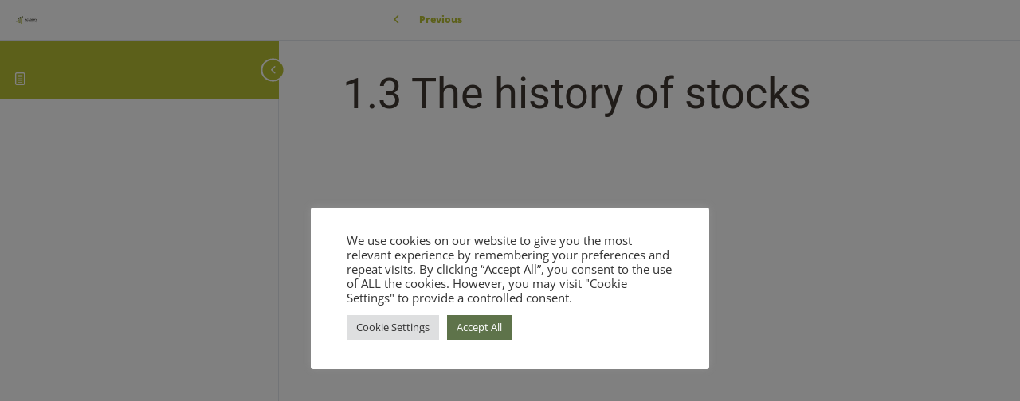

--- FILE ---
content_type: text/css; charset=UTF-8
request_url: https://academy-for-investors.com/wp-content/cache/autoptimize/css/autoptimize_single_1f1c6abbb54c6d189b7263e0861fae8a.css?ver=5.15.3
body_size: -177
content:
/*!
 * Font Awesome Free 5.15.3 by @fontawesome - https://fontawesome.com
 * License - https://fontawesome.com/license/free (Icons: CC BY 4.0, Fonts: SIL OFL 1.1, Code: MIT License)
 */
@font-face{font-family:'Font Awesome 5 Brands';font-style:normal;font-weight:400;font-display:block;src:url(//academy-for-investors.com/wp-content/plugins/elementor/assets/lib/font-awesome/css/../webfonts/fa-brands-400.eot);src:url(//academy-for-investors.com/wp-content/plugins/elementor/assets/lib/font-awesome/css/../webfonts/fa-brands-400.eot?#iefix) format("embedded-opentype"),url(//academy-for-investors.com/wp-content/plugins/elementor/assets/lib/font-awesome/css/../webfonts/fa-brands-400.woff2) format("woff2"),url(//academy-for-investors.com/wp-content/plugins/elementor/assets/lib/font-awesome/css/../webfonts/fa-brands-400.woff) format("woff"),url(//academy-for-investors.com/wp-content/plugins/elementor/assets/lib/font-awesome/css/../webfonts/fa-brands-400.ttf) format("truetype"),url(//academy-for-investors.com/wp-content/plugins/elementor/assets/lib/font-awesome/css/../webfonts/fa-brands-400.svg#fontawesome) format("svg")}.fab{font-family:'Font Awesome 5 Brands';font-weight:400}